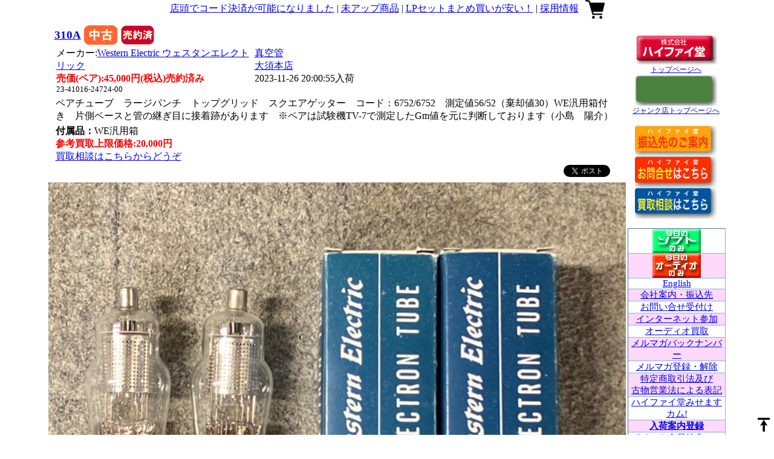

--- FILE ---
content_type: text/html; charset=utf-8
request_url: https://accounts.google.com/o/oauth2/postmessageRelay?parent=https%3A%2F%2Fwww.hifido.co.jp&jsh=m%3B%2F_%2Fscs%2Fabc-static%2F_%2Fjs%2Fk%3Dgapi.lb.en.2kN9-TZiXrM.O%2Fd%3D1%2Frs%3DAHpOoo_B4hu0FeWRuWHfxnZ3V0WubwN7Qw%2Fm%3D__features__
body_size: 163
content:
<!DOCTYPE html><html><head><title></title><meta http-equiv="content-type" content="text/html; charset=utf-8"><meta http-equiv="X-UA-Compatible" content="IE=edge"><meta name="viewport" content="width=device-width, initial-scale=1, minimum-scale=1, maximum-scale=1, user-scalable=0"><script src='https://ssl.gstatic.com/accounts/o/2580342461-postmessagerelay.js' nonce="0ZzF5gQHewNWN5p7nOWhWQ"></script></head><body><script type="text/javascript" src="https://apis.google.com/js/rpc:shindig_random.js?onload=init" nonce="0ZzF5gQHewNWN5p7nOWhWQ"></script></body></html>

--- FILE ---
content_type: text/css
request_url: https://www.hifido.co.jp/css/purchase.css
body_size: 3018
content:
@charset "utf-8";

/******************全体*****************/
.contents {
   width:100%;
   margin: 0 auto;
}
.cart{
	display:table;
	//border: 1px solid #000000;
	border-right: 1px solid #000000;
	border-top: 1px solid #000000;
  /*width:768px;*/
  width:77vw;
  /*max-width: 98vw;*/
  max-width: 710px;
  margin: 0 auto;
  margin-bottom:10px;
}

[class^="cart-"]{
	display:inline-table;
	//border-left: 1px solid #000000;
	//padding:3px;
  overflow: hidden;
  word-wrap: break-word;
}
[class^="cart-rows"]{
	display:block;
	border-left: 0px;
	border-bottom: 1px solid #000000;
  border-left: 1px solid #000000;
}

.cart-genre-title{
	width:160px;
}
.cart-type-title{
	width:280px;
}
.cart-price-title{
	width:100px;
}
.cart-num-title{
	width:40px;
}
.cart-amount-title{
	width:100px;
}

.cart-first-block{
	width:100%;
  vertical-align: top;
	display:block;
}
.cart-second-block{
	width:100%;
	//border-left: 1px solid #000000;
  vertical-align: bottom;
  text-align:right;
	display:block;
}
.cart-third-block{
	width:200px;
  height: 100%;
  vertical-align: bottom;
  text-align: right;
	display:table-cell;
}
.cart-genre{
	//padding: 3px;
}
.cart-price{
	//width:100px;
}
.cart-num{
	//width:40px;
}
.cart-amount{
	//width:100px;
}
.cart-third-block div{
  //display: table-cell;
  height: 100%;
  //border-left: 1px solid #000000;
}

/*カート*/
[class^="cart-"]{
  overflow: hidden;
  word-wrap: break-word;
}

.cart-total-num{
	width:100px;
}
.cart-total-price{
	width:170px;
  //margin-right: 42px;
}
[class$="-price"],[class$="-num"],[class$="-amount"]{
  width:120px;
  text-align:right;
}
[class^="cart-total"]{
  //width:120px;
  text-align:right;
}
.cart-total-button{
  visibility: hidden;
}
[class$="-title"]{
  text-align:center;
}
.cart-button{
  width: 53px;
}
.cart-rows-total{
  text-align: right;
}
.cart-rows:nth-child(2n) {
   /* 偶数番目(2,4,6……番目)だけに適用されるCSS */
   background: rgb(231, 238, 243);
}
.cart-rows:nth-child(2n+1) {
   /* 奇数番目(1,3,5……番目)だけに適用されるCSS */
   background: rgb(255, 255, 255);
}

/* 電話購入フォーム */
.checkout-purchase {
    display: table;
    width: 768px;
    max-width: 98vw;
    margin: 20px auto;
}

@media screen and (max-width:767px) {
  .cart{
    max-width: 98vw;
  }
  .cart-first-block,.cart-second-block,.cart-third-block{
    width:100%;
    display: block;
    padding: 2px;
  }
  .cart-second-block{
    border-left: initial;
  }
  .cart-third-block div{
    border-left: initial;
    float: right;
  }
  .cart-rows-title,.cart-price,.cart-num,.cart-total-num{
    display: none;
  }
  [class^="cart-genre"]{
  	//width:100%;
  }

}

/* ログイン画面 */
.checkout-select{
  max-width: 768px;
  width: 100%;
  margin: 0 auto;
  display: table;
  padding: 15px;
}
.left-block,.right-block{
    display: table-cell;
    width: 50%;
}
[class^="left-block-"],[class^="right-block-"]{
  overflow: hidden;
  word-wrap: break-word;
  padding:10px;
}

@media screen and (max-width:767px) {

.left-block, .right-block {
    display: block;
    width: 100%;
}

}
